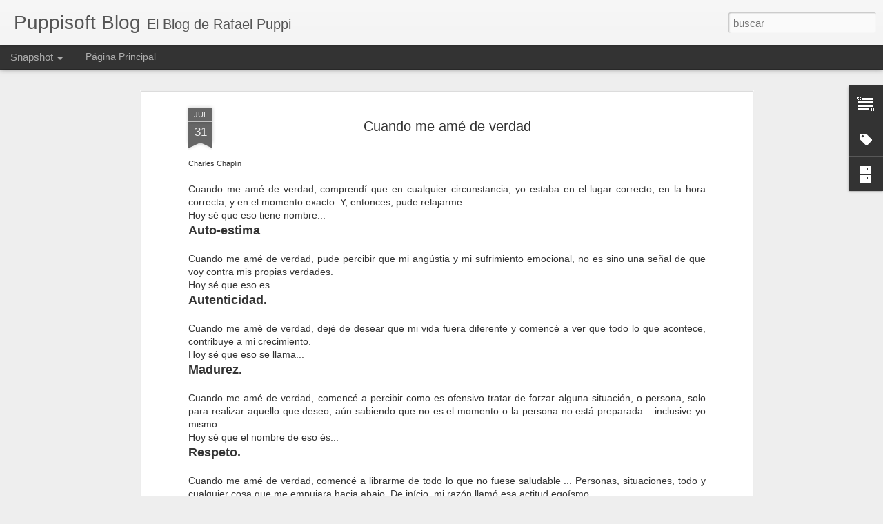

--- FILE ---
content_type: text/javascript; charset=UTF-8
request_url: http://blog.puppisoft.com/?v=0&action=initial&widgetId=Text1&responseType=js&xssi_token=AOuZoY5ehjDR8jICibHwDKkKrYsD49uj7w%3A1769556661416
body_size: 169
content:
try {
_WidgetManager._HandleControllerResult('Text1', 'initial',{'content': '', 'title': 'About'});
} catch (e) {
  if (typeof log != 'undefined') {
    log('HandleControllerResult failed: ' + e);
  }
}


--- FILE ---
content_type: text/javascript; charset=UTF-8
request_url: http://blog.puppisoft.com/?v=0&action=initial&widgetId=Label1&responseType=js&xssi_token=AOuZoY5ehjDR8jICibHwDKkKrYsD49uj7w%3A1769556661416
body_size: 614
content:
try {
_WidgetManager._HandleControllerResult('Label1', 'initial',{'title': 'Tags', 'display': 'list', 'showFreqNumbers': true, 'labels': [{'name': 'Amigos', 'count': 1, 'cssSize': 1, 'url': 'http://blog.puppisoft.com/search/label/Amigos'}, {'name': 'Art\xedculos', 'count': 13, 'cssSize': 4, 'url': 'http://blog.puppisoft.com/search/label/Art%C3%ADculos'}, {'name': 'Celebraciones', 'count': 1, 'cssSize': 1, 'url': 'http://blog.puppisoft.com/search/label/Celebraciones'}, {'name': 'Comerciales', 'count': 1, 'cssSize': 1, 'url': 'http://blog.puppisoft.com/search/label/Comerciales'}, {'name': 'contactame', 'count': 1, 'cssSize': 1, 'url': 'http://blog.puppisoft.com/search/label/contactame'}, {'name': 'Desarrollo Personal', 'count': 7, 'cssSize': 4, 'url': 'http://blog.puppisoft.com/search/label/Desarrollo%20Personal'}, {'name': 'Fin de A\xf1o', 'count': 1, 'cssSize': 1, 'url': 'http://blog.puppisoft.com/search/label/Fin%20de%20A%C3%B1o'}, {'name': 'Humor', 'count': 1, 'cssSize': 1, 'url': 'http://blog.puppisoft.com/search/label/Humor'}, {'name': 'iPhone', 'count': 1, 'cssSize': 1, 'url': 'http://blog.puppisoft.com/search/label/iPhone'}, {'name': 'Modelos', 'count': 1, 'cssSize': 1, 'url': 'http://blog.puppisoft.com/search/label/Modelos'}, {'name': 'Musica', 'count': 17, 'cssSize': 5, 'url': 'http://blog.puppisoft.com/search/label/Musica'}, {'name': 'navidad', 'count': 4, 'cssSize': 3, 'url': 'http://blog.puppisoft.com/search/label/navidad'}, {'name': 'Nextel', 'count': 1, 'cssSize': 1, 'url': 'http://blog.puppisoft.com/search/label/Nextel'}, {'name': 'Noticias', 'count': 11, 'cssSize': 4, 'url': 'http://blog.puppisoft.com/search/label/Noticias'}, {'name': 'peliculas', 'count': 7, 'cssSize': 4, 'url': 'http://blog.puppisoft.com/search/label/peliculas'}, {'name': 'Planeta', 'count': 1, 'cssSize': 1, 'url': 'http://blog.puppisoft.com/search/label/Planeta'}, {'name': 'publicidad', 'count': 1, 'cssSize': 1, 'url': 'http://blog.puppisoft.com/search/label/publicidad'}, {'name': 'Reflexi\xf3n', 'count': 2, 'cssSize': 2, 'url': 'http://blog.puppisoft.com/search/label/Reflexi%C3%B3n'}, {'name': 'Reportajes', 'count': 1, 'cssSize': 1, 'url': 'http://blog.puppisoft.com/search/label/Reportajes'}, {'name': 'Robotech', 'count': 21, 'cssSize': 5, 'url': 'http://blog.puppisoft.com/search/label/Robotech'}, {'name': 'Series', 'count': 1, 'cssSize': 1, 'url': 'http://blog.puppisoft.com/search/label/Series'}, {'name': 'Software', 'count': 2, 'cssSize': 2, 'url': 'http://blog.puppisoft.com/search/label/Software'}, {'name': 'Terremoto', 'count': 2, 'cssSize': 2, 'url': 'http://blog.puppisoft.com/search/label/Terremoto'}, {'name': 'Tips', 'count': 1, 'cssSize': 1, 'url': 'http://blog.puppisoft.com/search/label/Tips'}, {'name': 'Videos', 'count': 12, 'cssSize': 4, 'url': 'http://blog.puppisoft.com/search/label/Videos'}]});
} catch (e) {
  if (typeof log != 'undefined') {
    log('HandleControllerResult failed: ' + e);
  }
}


--- FILE ---
content_type: text/javascript; charset=UTF-8
request_url: http://blog.puppisoft.com/?v=0&action=initial&widgetId=BlogArchive1&responseType=js&xssi_token=AOuZoY5ehjDR8jICibHwDKkKrYsD49uj7w%3A1769556661416
body_size: 636
content:
try {
_WidgetManager._HandleControllerResult('BlogArchive1', 'initial',{'data': [{'url': 'http://blog.puppisoft.com/2020/02/', 'name': 'febrero', 'expclass': 'expanded', 'post-count': 1}, {'url': 'http://blog.puppisoft.com/2014/10/', 'name': 'octubre', 'expclass': 'collapsed', 'post-count': 1}, {'url': 'http://blog.puppisoft.com/2011/11/', 'name': 'noviembre', 'expclass': 'collapsed', 'post-count': 2}, {'url': 'http://blog.puppisoft.com/2011/10/', 'name': 'octubre', 'expclass': 'collapsed', 'post-count': 1}, {'url': 'http://blog.puppisoft.com/2011/08/', 'name': 'agosto', 'expclass': 'collapsed', 'post-count': 1}, {'url': 'http://blog.puppisoft.com/2011/07/', 'name': 'julio', 'expclass': 'collapsed', 'post-count': 2}, {'url': 'http://blog.puppisoft.com/2011/06/', 'name': 'junio', 'expclass': 'collapsed', 'post-count': 3}, {'url': 'http://blog.puppisoft.com/2011/05/', 'name': 'mayo', 'expclass': 'collapsed', 'post-count': 2}, {'url': 'http://blog.puppisoft.com/2011/04/', 'name': 'abril', 'expclass': 'collapsed', 'post-count': 2}, {'url': 'http://blog.puppisoft.com/2011/03/', 'name': 'marzo', 'expclass': 'collapsed', 'post-count': 2}, {'url': 'http://blog.puppisoft.com/2011/02/', 'name': 'febrero', 'expclass': 'collapsed', 'post-count': 2}, {'url': 'http://blog.puppisoft.com/2011/01/', 'name': 'enero', 'expclass': 'collapsed', 'post-count': 1}, {'url': 'http://blog.puppisoft.com/2010/12/', 'name': 'diciembre', 'expclass': 'collapsed', 'post-count': 3}, {'url': 'http://blog.puppisoft.com/2010/11/', 'name': 'noviembre', 'expclass': 'collapsed', 'post-count': 4}, {'url': 'http://blog.puppisoft.com/2010/10/', 'name': 'octubre', 'expclass': 'collapsed', 'post-count': 9}, {'url': 'http://blog.puppisoft.com/2010/09/', 'name': 'setiembre', 'expclass': 'collapsed', 'post-count': 13}, {'url': 'http://blog.puppisoft.com/2010/08/', 'name': 'agosto', 'expclass': 'collapsed', 'post-count': 8}, {'url': 'http://blog.puppisoft.com/2010/07/', 'name': 'julio', 'expclass': 'collapsed', 'post-count': 10}, {'url': 'http://blog.puppisoft.com/2010/06/', 'name': 'junio', 'expclass': 'collapsed', 'post-count': 3}, {'url': 'http://blog.puppisoft.com/2010/05/', 'name': 'mayo', 'expclass': 'collapsed', 'post-count': 13}, {'url': 'http://blog.puppisoft.com/2010/04/', 'name': 'abril', 'expclass': 'collapsed', 'post-count': 10}, {'url': 'http://blog.puppisoft.com/2010/03/', 'name': 'marzo', 'expclass': 'collapsed', 'post-count': 8}, {'url': 'http://blog.puppisoft.com/2010/02/', 'name': 'febrero', 'expclass': 'collapsed', 'post-count': 13}, {'url': 'http://blog.puppisoft.com/2010/01/', 'name': 'enero', 'expclass': 'collapsed', 'post-count': 7}, {'url': 'http://blog.puppisoft.com/2009/12/', 'name': 'diciembre', 'expclass': 'collapsed', 'post-count': 9}, {'url': 'http://blog.puppisoft.com/2009/11/', 'name': 'noviembre', 'expclass': 'collapsed', 'post-count': 4}, {'url': 'http://blog.puppisoft.com/2009/10/', 'name': 'octubre', 'expclass': 'collapsed', 'post-count': 5}, {'url': 'http://blog.puppisoft.com/2009/08/', 'name': 'agosto', 'expclass': 'collapsed', 'post-count': 26}, {'url': 'http://blog.puppisoft.com/2009/07/', 'name': 'julio', 'expclass': 'collapsed', 'post-count': 15}, {'url': 'http://blog.puppisoft.com/2008/10/', 'name': 'octubre', 'expclass': 'collapsed', 'post-count': 1}, {'url': 'http://blog.puppisoft.com/2008/08/', 'name': 'agosto', 'expclass': 'collapsed', 'post-count': 3}, {'url': 'http://blog.puppisoft.com/2008/02/', 'name': 'febrero', 'expclass': 'collapsed', 'post-count': 4}, {'url': 'http://blog.puppisoft.com/2008/01/', 'name': 'enero', 'expclass': 'collapsed', 'post-count': 3}, {'url': 'http://blog.puppisoft.com/2007/12/', 'name': 'diciembre', 'expclass': 'collapsed', 'post-count': 9}, {'url': 'http://blog.puppisoft.com/2007/11/', 'name': 'noviembre', 'expclass': 'collapsed', 'post-count': 1}, {'url': 'http://blog.puppisoft.com/2007/10/', 'name': 'octubre', 'expclass': 'collapsed', 'post-count': 1}, {'url': 'http://blog.puppisoft.com/2007/09/', 'name': 'setiembre', 'expclass': 'collapsed', 'post-count': 2}, {'url': 'http://blog.puppisoft.com/2007/08/', 'name': 'agosto', 'expclass': 'collapsed', 'post-count': 3}, {'url': 'http://blog.puppisoft.com/2007/07/', 'name': 'julio', 'expclass': 'collapsed', 'post-count': 1}, {'url': 'http://blog.puppisoft.com/2007/06/', 'name': 'junio', 'expclass': 'collapsed', 'post-count': 3}, {'url': 'http://blog.puppisoft.com/2007/05/', 'name': 'mayo', 'expclass': 'collapsed', 'post-count': 2}, {'url': 'http://blog.puppisoft.com/2007/04/', 'name': 'abril', 'expclass': 'collapsed', 'post-count': 4}, {'url': 'http://blog.puppisoft.com/2007/03/', 'name': 'marzo', 'expclass': 'collapsed', 'post-count': 3}, {'url': 'http://blog.puppisoft.com/2007/02/', 'name': 'febrero', 'expclass': 'collapsed', 'post-count': 1}, {'url': 'http://blog.puppisoft.com/2006/11/', 'name': 'noviembre', 'expclass': 'collapsed', 'post-count': 3}, {'url': 'http://blog.puppisoft.com/2006/10/', 'name': 'octubre', 'expclass': 'collapsed', 'post-count': 3}, {'url': 'http://blog.puppisoft.com/2006/09/', 'name': 'setiembre', 'expclass': 'collapsed', 'post-count': 5}, {'url': 'http://blog.puppisoft.com/2006/08/', 'name': 'agosto', 'expclass': 'collapsed', 'post-count': 4}, {'url': 'http://blog.puppisoft.com/2006/07/', 'name': 'julio', 'expclass': 'collapsed', 'post-count': 10}, {'url': 'http://blog.puppisoft.com/2006/06/', 'name': 'junio', 'expclass': 'collapsed', 'post-count': 9}, {'url': 'http://blog.puppisoft.com/2006/05/', 'name': 'mayo', 'expclass': 'collapsed', 'post-count': 4}, {'url': 'http://blog.puppisoft.com/2006/01/', 'name': 'enero', 'expclass': 'collapsed', 'post-count': 1}], 'toggleopen': 'MONTHLY-1580533200000', 'style': 'MENU', 'title': 'Archive'});
} catch (e) {
  if (typeof log != 'undefined') {
    log('HandleControllerResult failed: ' + e);
  }
}


--- FILE ---
content_type: text/javascript; charset=UTF-8
request_url: http://blog.puppisoft.com/?v=0&action=initial&widgetId=Label1&responseType=js&xssi_token=AOuZoY5ehjDR8jICibHwDKkKrYsD49uj7w%3A1769556661416
body_size: 614
content:
try {
_WidgetManager._HandleControllerResult('Label1', 'initial',{'title': 'Tags', 'display': 'list', 'showFreqNumbers': true, 'labels': [{'name': 'Amigos', 'count': 1, 'cssSize': 1, 'url': 'http://blog.puppisoft.com/search/label/Amigos'}, {'name': 'Art\xedculos', 'count': 13, 'cssSize': 4, 'url': 'http://blog.puppisoft.com/search/label/Art%C3%ADculos'}, {'name': 'Celebraciones', 'count': 1, 'cssSize': 1, 'url': 'http://blog.puppisoft.com/search/label/Celebraciones'}, {'name': 'Comerciales', 'count': 1, 'cssSize': 1, 'url': 'http://blog.puppisoft.com/search/label/Comerciales'}, {'name': 'contactame', 'count': 1, 'cssSize': 1, 'url': 'http://blog.puppisoft.com/search/label/contactame'}, {'name': 'Desarrollo Personal', 'count': 7, 'cssSize': 4, 'url': 'http://blog.puppisoft.com/search/label/Desarrollo%20Personal'}, {'name': 'Fin de A\xf1o', 'count': 1, 'cssSize': 1, 'url': 'http://blog.puppisoft.com/search/label/Fin%20de%20A%C3%B1o'}, {'name': 'Humor', 'count': 1, 'cssSize': 1, 'url': 'http://blog.puppisoft.com/search/label/Humor'}, {'name': 'iPhone', 'count': 1, 'cssSize': 1, 'url': 'http://blog.puppisoft.com/search/label/iPhone'}, {'name': 'Modelos', 'count': 1, 'cssSize': 1, 'url': 'http://blog.puppisoft.com/search/label/Modelos'}, {'name': 'Musica', 'count': 17, 'cssSize': 5, 'url': 'http://blog.puppisoft.com/search/label/Musica'}, {'name': 'navidad', 'count': 4, 'cssSize': 3, 'url': 'http://blog.puppisoft.com/search/label/navidad'}, {'name': 'Nextel', 'count': 1, 'cssSize': 1, 'url': 'http://blog.puppisoft.com/search/label/Nextel'}, {'name': 'Noticias', 'count': 11, 'cssSize': 4, 'url': 'http://blog.puppisoft.com/search/label/Noticias'}, {'name': 'peliculas', 'count': 7, 'cssSize': 4, 'url': 'http://blog.puppisoft.com/search/label/peliculas'}, {'name': 'Planeta', 'count': 1, 'cssSize': 1, 'url': 'http://blog.puppisoft.com/search/label/Planeta'}, {'name': 'publicidad', 'count': 1, 'cssSize': 1, 'url': 'http://blog.puppisoft.com/search/label/publicidad'}, {'name': 'Reflexi\xf3n', 'count': 2, 'cssSize': 2, 'url': 'http://blog.puppisoft.com/search/label/Reflexi%C3%B3n'}, {'name': 'Reportajes', 'count': 1, 'cssSize': 1, 'url': 'http://blog.puppisoft.com/search/label/Reportajes'}, {'name': 'Robotech', 'count': 21, 'cssSize': 5, 'url': 'http://blog.puppisoft.com/search/label/Robotech'}, {'name': 'Series', 'count': 1, 'cssSize': 1, 'url': 'http://blog.puppisoft.com/search/label/Series'}, {'name': 'Software', 'count': 2, 'cssSize': 2, 'url': 'http://blog.puppisoft.com/search/label/Software'}, {'name': 'Terremoto', 'count': 2, 'cssSize': 2, 'url': 'http://blog.puppisoft.com/search/label/Terremoto'}, {'name': 'Tips', 'count': 1, 'cssSize': 1, 'url': 'http://blog.puppisoft.com/search/label/Tips'}, {'name': 'Videos', 'count': 12, 'cssSize': 4, 'url': 'http://blog.puppisoft.com/search/label/Videos'}]});
} catch (e) {
  if (typeof log != 'undefined') {
    log('HandleControllerResult failed: ' + e);
  }
}


--- FILE ---
content_type: text/javascript; charset=UTF-8
request_url: http://blog.puppisoft.com/?v=0&action=initial&widgetId=Text1&responseType=js&xssi_token=AOuZoY5ehjDR8jICibHwDKkKrYsD49uj7w%3A1769556661416
body_size: 169
content:
try {
_WidgetManager._HandleControllerResult('Text1', 'initial',{'content': '', 'title': 'About'});
} catch (e) {
  if (typeof log != 'undefined') {
    log('HandleControllerResult failed: ' + e);
  }
}


--- FILE ---
content_type: text/javascript; charset=UTF-8
request_url: http://blog.puppisoft.com/?v=0&action=initial&widgetId=BlogArchive1&responseType=js&xssi_token=AOuZoY5ehjDR8jICibHwDKkKrYsD49uj7w%3A1769556661416
body_size: 636
content:
try {
_WidgetManager._HandleControllerResult('BlogArchive1', 'initial',{'data': [{'url': 'http://blog.puppisoft.com/2020/02/', 'name': 'febrero', 'expclass': 'expanded', 'post-count': 1}, {'url': 'http://blog.puppisoft.com/2014/10/', 'name': 'octubre', 'expclass': 'collapsed', 'post-count': 1}, {'url': 'http://blog.puppisoft.com/2011/11/', 'name': 'noviembre', 'expclass': 'collapsed', 'post-count': 2}, {'url': 'http://blog.puppisoft.com/2011/10/', 'name': 'octubre', 'expclass': 'collapsed', 'post-count': 1}, {'url': 'http://blog.puppisoft.com/2011/08/', 'name': 'agosto', 'expclass': 'collapsed', 'post-count': 1}, {'url': 'http://blog.puppisoft.com/2011/07/', 'name': 'julio', 'expclass': 'collapsed', 'post-count': 2}, {'url': 'http://blog.puppisoft.com/2011/06/', 'name': 'junio', 'expclass': 'collapsed', 'post-count': 3}, {'url': 'http://blog.puppisoft.com/2011/05/', 'name': 'mayo', 'expclass': 'collapsed', 'post-count': 2}, {'url': 'http://blog.puppisoft.com/2011/04/', 'name': 'abril', 'expclass': 'collapsed', 'post-count': 2}, {'url': 'http://blog.puppisoft.com/2011/03/', 'name': 'marzo', 'expclass': 'collapsed', 'post-count': 2}, {'url': 'http://blog.puppisoft.com/2011/02/', 'name': 'febrero', 'expclass': 'collapsed', 'post-count': 2}, {'url': 'http://blog.puppisoft.com/2011/01/', 'name': 'enero', 'expclass': 'collapsed', 'post-count': 1}, {'url': 'http://blog.puppisoft.com/2010/12/', 'name': 'diciembre', 'expclass': 'collapsed', 'post-count': 3}, {'url': 'http://blog.puppisoft.com/2010/11/', 'name': 'noviembre', 'expclass': 'collapsed', 'post-count': 4}, {'url': 'http://blog.puppisoft.com/2010/10/', 'name': 'octubre', 'expclass': 'collapsed', 'post-count': 9}, {'url': 'http://blog.puppisoft.com/2010/09/', 'name': 'setiembre', 'expclass': 'collapsed', 'post-count': 13}, {'url': 'http://blog.puppisoft.com/2010/08/', 'name': 'agosto', 'expclass': 'collapsed', 'post-count': 8}, {'url': 'http://blog.puppisoft.com/2010/07/', 'name': 'julio', 'expclass': 'collapsed', 'post-count': 10}, {'url': 'http://blog.puppisoft.com/2010/06/', 'name': 'junio', 'expclass': 'collapsed', 'post-count': 3}, {'url': 'http://blog.puppisoft.com/2010/05/', 'name': 'mayo', 'expclass': 'collapsed', 'post-count': 13}, {'url': 'http://blog.puppisoft.com/2010/04/', 'name': 'abril', 'expclass': 'collapsed', 'post-count': 10}, {'url': 'http://blog.puppisoft.com/2010/03/', 'name': 'marzo', 'expclass': 'collapsed', 'post-count': 8}, {'url': 'http://blog.puppisoft.com/2010/02/', 'name': 'febrero', 'expclass': 'collapsed', 'post-count': 13}, {'url': 'http://blog.puppisoft.com/2010/01/', 'name': 'enero', 'expclass': 'collapsed', 'post-count': 7}, {'url': 'http://blog.puppisoft.com/2009/12/', 'name': 'diciembre', 'expclass': 'collapsed', 'post-count': 9}, {'url': 'http://blog.puppisoft.com/2009/11/', 'name': 'noviembre', 'expclass': 'collapsed', 'post-count': 4}, {'url': 'http://blog.puppisoft.com/2009/10/', 'name': 'octubre', 'expclass': 'collapsed', 'post-count': 5}, {'url': 'http://blog.puppisoft.com/2009/08/', 'name': 'agosto', 'expclass': 'collapsed', 'post-count': 26}, {'url': 'http://blog.puppisoft.com/2009/07/', 'name': 'julio', 'expclass': 'collapsed', 'post-count': 15}, {'url': 'http://blog.puppisoft.com/2008/10/', 'name': 'octubre', 'expclass': 'collapsed', 'post-count': 1}, {'url': 'http://blog.puppisoft.com/2008/08/', 'name': 'agosto', 'expclass': 'collapsed', 'post-count': 3}, {'url': 'http://blog.puppisoft.com/2008/02/', 'name': 'febrero', 'expclass': 'collapsed', 'post-count': 4}, {'url': 'http://blog.puppisoft.com/2008/01/', 'name': 'enero', 'expclass': 'collapsed', 'post-count': 3}, {'url': 'http://blog.puppisoft.com/2007/12/', 'name': 'diciembre', 'expclass': 'collapsed', 'post-count': 9}, {'url': 'http://blog.puppisoft.com/2007/11/', 'name': 'noviembre', 'expclass': 'collapsed', 'post-count': 1}, {'url': 'http://blog.puppisoft.com/2007/10/', 'name': 'octubre', 'expclass': 'collapsed', 'post-count': 1}, {'url': 'http://blog.puppisoft.com/2007/09/', 'name': 'setiembre', 'expclass': 'collapsed', 'post-count': 2}, {'url': 'http://blog.puppisoft.com/2007/08/', 'name': 'agosto', 'expclass': 'collapsed', 'post-count': 3}, {'url': 'http://blog.puppisoft.com/2007/07/', 'name': 'julio', 'expclass': 'collapsed', 'post-count': 1}, {'url': 'http://blog.puppisoft.com/2007/06/', 'name': 'junio', 'expclass': 'collapsed', 'post-count': 3}, {'url': 'http://blog.puppisoft.com/2007/05/', 'name': 'mayo', 'expclass': 'collapsed', 'post-count': 2}, {'url': 'http://blog.puppisoft.com/2007/04/', 'name': 'abril', 'expclass': 'collapsed', 'post-count': 4}, {'url': 'http://blog.puppisoft.com/2007/03/', 'name': 'marzo', 'expclass': 'collapsed', 'post-count': 3}, {'url': 'http://blog.puppisoft.com/2007/02/', 'name': 'febrero', 'expclass': 'collapsed', 'post-count': 1}, {'url': 'http://blog.puppisoft.com/2006/11/', 'name': 'noviembre', 'expclass': 'collapsed', 'post-count': 3}, {'url': 'http://blog.puppisoft.com/2006/10/', 'name': 'octubre', 'expclass': 'collapsed', 'post-count': 3}, {'url': 'http://blog.puppisoft.com/2006/09/', 'name': 'setiembre', 'expclass': 'collapsed', 'post-count': 5}, {'url': 'http://blog.puppisoft.com/2006/08/', 'name': 'agosto', 'expclass': 'collapsed', 'post-count': 4}, {'url': 'http://blog.puppisoft.com/2006/07/', 'name': 'julio', 'expclass': 'collapsed', 'post-count': 10}, {'url': 'http://blog.puppisoft.com/2006/06/', 'name': 'junio', 'expclass': 'collapsed', 'post-count': 9}, {'url': 'http://blog.puppisoft.com/2006/05/', 'name': 'mayo', 'expclass': 'collapsed', 'post-count': 4}, {'url': 'http://blog.puppisoft.com/2006/01/', 'name': 'enero', 'expclass': 'collapsed', 'post-count': 1}], 'toggleopen': 'MONTHLY-1580533200000', 'style': 'MENU', 'title': 'Archive'});
} catch (e) {
  if (typeof log != 'undefined') {
    log('HandleControllerResult failed: ' + e);
  }
}
